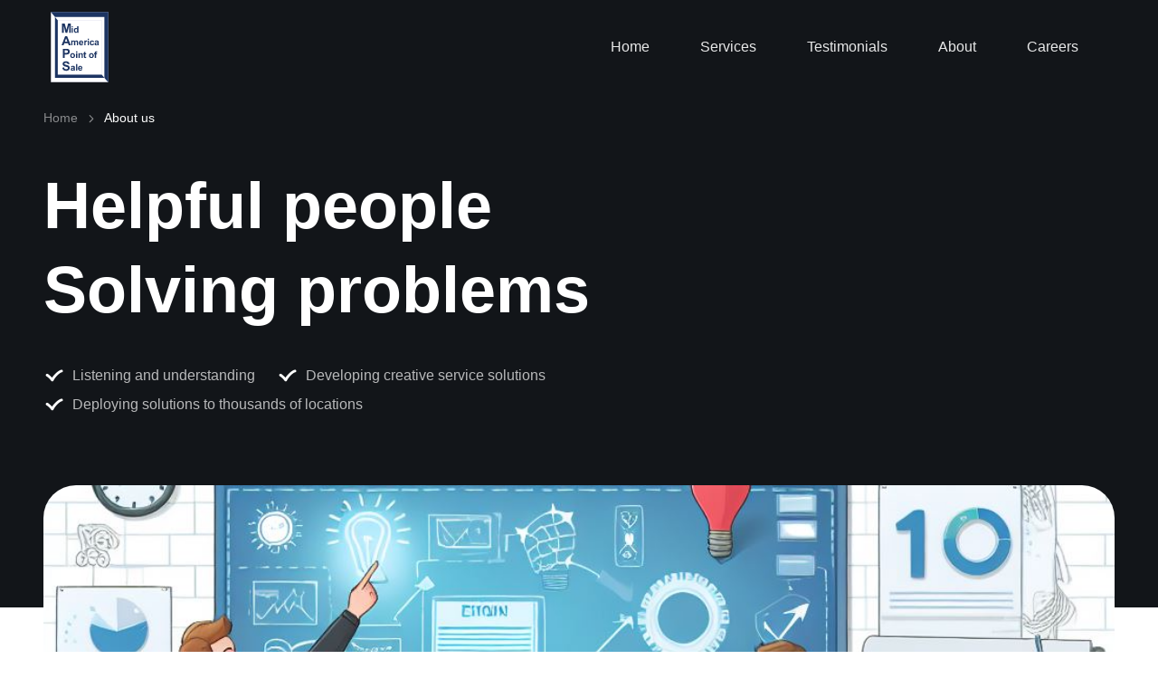

--- FILE ---
content_type: text/html; charset=utf-8
request_url: http://gomaps.com/about
body_size: 24703
content:

<!DOCTYPE html>
<html lang="en">
<head><meta charset="utf-8" />

  <!-- Viewport -->
  <meta name="viewport" content="width=device-width, initial-scale=1, minimum-scale=1, maximum-scale=1, viewport-fit=cover" />

  <!-- SEO meta tags -->
  <title>
	MAPS Technologies | About
</title><meta name="description" content="Mid-America Point of Sale" /><meta name="keywords" content="Retail Technology, Field Services, Warehousing, Logistics" /><meta name="author" />

  <!-- Webmanifest + Favicon / App icons -->
  <link rel="manifest" href="manifest.json" /><link rel="icon" type="image/png" href="assets/app-icons/icon-32x32.png" sizes="32x32" /><link rel="apple-touch-icon" href="assets/app-icons/icon-180x180.png" />

  <!-- Theme switcher (color modes) -->
  <script 
      src="assets/js/theme-switcher.js"
      integrity="sha384-UUTIgFV7Lj7OadY/bamgbw1ac5JoOORmq3sQG68zeGmQ3rcoMKq4JKNWiacnIjPk"
      crossorigin="anonymous">
  </script>

  <!-- Vendor styles -->
  <link rel="stylesheet" media="screen" href="assets/vendor/swiper/swiper-bundle.min.css" /><link rel="stylesheet" media="screen" href="assets/vendor/aos/dist/aos.css" />

  <!-- Font icons -->
  <link rel="stylesheet" href="assets/icons/around-icons.min.css" />

  <!-- Theme styles + Bootstrap -->
  <link rel="stylesheet" media="screen" href="assets/css/theme.min.css" />

  <!-- Add this before your custom styles -->
  <style>
      .modal {
          z-index: 1050;
      }
      .modal-backdrop {
          z-index: 1040;
      }
      .modal.fade .modal-dialog {
          transition: transform .3s ease-out;
      }
      .modal.show .modal-dialog {
          transform: none;
      }
  </style>

  <!-- Custom styles -->
  <link rel="stylesheet" media="screen" href="assets/css/style.css" /></head>
<body>
    <!-- Page loading spinner -->
  <div class="page-loading active">
    <div class="page-loading-inner">
      <div class="page-spinner"></div>
      <span>Loading...</span>
    </div>
  </div>
    <form method="post" action="./about" id="ctl01">
<div class="aspNetHidden">
<input type="hidden" name="__EVENTTARGET" id="__EVENTTARGET" value="" />
<input type="hidden" name="__EVENTARGUMENT" id="__EVENTARGUMENT" value="" />
<input type="hidden" name="__VIEWSTATE" id="__VIEWSTATE" value="UUCwycb6UmPdlaSTs50kiZiFx2hxTGj1F6U4aSRjy61jicGvf4v9OVJkzIYRXvkfilbW+r5S6Ak57wHh0Z7kdVkSNIzTQFHJWzwCufD5LpI=" />
</div>

<script type="text/javascript">
//<![CDATA[
var theForm = document.forms['ctl01'];
if (!theForm) {
    theForm = document.ctl01;
}
function __doPostBack(eventTarget, eventArgument) {
    if (!theForm.onsubmit || (theForm.onsubmit() != false)) {
        theForm.__EVENTTARGET.value = eventTarget;
        theForm.__EVENTARGUMENT.value = eventArgument;
        theForm.submit();
    }
}
//]]>
</script>



<script src="/bundles/MsAjaxJs?v=D6VN0fHlwFSIWjbVzi6mZyE9Ls-4LNrSSYVGRU46XF81" type="text/javascript"></script>
<script src="Scripts/jquery-3.7.1.min.js" type="text/javascript"></script>
<script src="/bundles/WebFormsJs?v=N8tymL9KraMLGAMFuPycfH3pXe6uUlRXdhtYv8A_jUU1" type="text/javascript"></script>
<div class="aspNetHidden">

	<input type="hidden" name="__VIEWSTATEGENERATOR" id="__VIEWSTATEGENERATOR" value="E809BCA5" />
</div>
        <script type="text/javascript">
//<![CDATA[
Sys.WebForms.PageRequestManager._initialize('ctl00$ctl16', 'ctl01', [], [], [], 90, 'ctl00');
//]]>
</script>


        
        <main class="page-wrapper">
  <header data-bs-theme="dark">
<nav class="navbar navbar-expand-lg bg-light">
  <div class="container">
    <a class="navbar-brand" href="./">
      <img alt="Maps Logo" class="img-fluid" height="80" src="assets/MAPSLogo.svg" width="80">
    </a>
    <button aria-controls="navbarSupportContent7" aria-expanded="false" aria-label="Toggle navigation"
      class="navbar-toggler" data-bs-target="#navbarSupportContent7" data-bs-toggle="collapse" type="button">
      <span class="navbar-toggler-icon"></span>
    </button>
    <div class="collapse navbar-collapse" id="navbarSupportContent7">
      <ul class="navbar-nav ms-auto mb-2 mb-lg-0">
        <li class="nav-item me-4">
          <a class="nav-link" href="./">Home</a>
        </li>
        <li class="nav-item me-4">
          <a class="nav-link" href="default#services">Services</a>
        </li>
        <li class="nav-item me-4">
          <a class="nav-link" href="default#testimonials">Testimonials</a>
        </li>
        <li class="nav-item me-4">
          <a class="nav-link" href="./about">About</a>
        </li>
        <li class="nav-item me-4">
          <a class="nav-link" href="https://www.paycomonline.net/v4/ats/web.php/jobs?clientkey=7DE63AC1438865DBBF47235A107EF520">Careers</a>
        </li>
      </ul>
    </div>
  </div>
</nav>
  </header>


  <!-- Hero -->
  <section class="bg-dark position-relative pb-5">
    <div class="d-none d-dark-mode-block position-absolute top-0 start-0 w-100 h-100" style="background-color: rgba(255,255,255, .03);"></div>
    <div class="container position-relative z-2 pb-5 mb-4 mb-sm-5" data-bs-theme="dark">
      <div class="row pb-5 mb-2 mb-sm-0 mb-lg-3">
        <div class="col-lg-10 col-xl-9">

          <!-- Breadcrumb -->
          <nav aria-label="breadcrumb">
            <ol class="pt-lg-3 pb-lg-4 pb-2 breadcrumb">
              <li class="breadcrumb-item">
                <a href="./">Home</a>
              </li>
              <li class="breadcrumb-item active" aria-current="page">About us</li>
            </ol>
          </nav>

          <h1 class="display-2 pb-2 pb-sm-3">Helpful people<br />Solving problems</h1>
          <ul class="list-unstyled d-flex flex-wrap mb-0">
            <li class="d-flex text-body py-1 me-4">
              <i class="ai-check-alt text-white lead me-2"></i>
              Listening and understanding
            </li>
            <li class="d-flex text-body py-1 me-4">
              <i class="ai-check-alt text-white lead me-2"></i>
              Developing creative service solutions
            </li>
            <li class="d-flex text-body py-1">
              <i class="ai-check-alt text-white lead me-2"></i>
              Deploying solutions to thousands of locations
            </li>
          </ul>
        </div>
      </div>
    </div>
  </section>


  <!-- About -->
  <section class="container position-relative z-3" style="margin-top: -135px;">
    <div class="rounded-5 overflow-hidden">
      <div class="jarallax ratio ratio-16x9" data-speed="0.6">
        <div class="jarallax-img" style="background-image: url(assets/img/about/agency/planners1.png);"></div>
      </div>
    </div>
    <div class="row pt-5 mt-n2 mt-sm-0 mt-md-2 mt-lg-4 mt-xl-5">
      <div class="col-md-6 col-lg-5">
        <div class="fs-sm text-uppercase mb-3">What we do</div>
        <h2 class="display-6">We help you stay focused on selling more product</h2>
      </div>
      <div class="col-md-6 col-xl-5 offset-lg-1 offset-xl-2 pt-1 pt-sm-2 pt-md-5">
        <p class="fs-xl">Our story began with one McDonald's restaurant in 1982. We have been in business for over 40 years due to our <b>obsessive</b> focus on helping you sell more product to your customers.</p>
        <p class="fs-xl">MAPS is a powerful retail technology supplier of products and services. We have an impressive reach into all markets across the USA with a systematic approach to everything we do.</p>
        <p class="fs-xl mb-0">We know your business isn't ordinary. We offer <b>hyper-support</b> in all phases of our approach. For example, your problems aren't fixed until we confirm they stayed fixed. Just one of many examples of why we are different, like you.</p>
      </div>
    </div>
  </section>

  <!-- Team -->

  <section class="container pt-5 mt-md-2 mt-lg-3 mt-xl-4 mt-xxl-5" id="team">

<h2 class="h1 text-center pt-2 pt-sm-3 pt-md-4 pt-xl-5 mt-lg-2 mt-xl-1">Key Contacts:</h2>
    <div class="row g-4 pt-2 pt-sm-3 pt-md-4 pt-xl-5 mt-lg-2">
      <!-- Team member -->
      <div class="col-sm-6 col-md-3">
        <div class="card card-hover border-0 rounded-1 overflow-hidden">
          <img src="assets/img/landing/corporate/team/p_JoshBarnett1.png" alt="Image">
          <div class="position-absolute top-0 start-0 w-100 h-100 opacity-0">
            <div class="bg-dark position-absolute top-0 start-0 w-100 h-100 opacity-50"></div>
            <div class="card-body d-flex flex-column justify-content-end h-100 position-relative z-2 text-center" data-bs-theme="dark">
              <h3 class="h5 mb-1">Josh Barnett</h3>
              <p class="text-body mb-3">Partner/Owner</p>
              <div class="d-flex justify-content-center">
                <a class="btn btn-icon btn-sm btn-light btn-linkedin rounded-circle mx-2" href="https://www.linkedin.com/in/joshbarnett1/" aria-label="LinkedIn" target="_blank">
                  <i class="ai-linkedin"></i>
                </a>
              </div>
            </div>
          </div>
        </div>
      </div>

      <!-- Team member -->
      <div class="col-sm-6 col-md-3">
        <div class="card card-hover border-0 rounded-1 overflow-hidden">
          <img src="assets/img/landing/corporate/team/p_JerryBoone.png" alt="Image">
          <div class="position-absolute top-0 start-0 w-100 h-100 opacity-0">
            <div class="bg-dark position-absolute top-0 start-0 w-100 h-100 opacity-50"></div>
            <div class="card-body d-flex flex-column justify-content-end h-100 position-relative z-2 text-center" data-bs-theme="dark">
              <h3 class="h5 mb-1">Jerry Boone</h3>
              <p class="text-body mb-3">Partner/Owner</p>
              <div class="d-flex justify-content-center">
                <a class="btn btn-icon btn-sm btn-light btn-linkedin rounded-circle mx-2" href="https://www.linkedin.com/in/jerry-boone-aa35154a/" aria-label="LinkedIn" target="_blank">
                  <i class="ai-linkedin"></i>
                </a>
              </div>
            </div>
          </div>
        </div>
      </div>

      <!-- Team member -->
      <div class="col-sm-6 col-md-3">
        <div class="card card-hover border-0 rounded-1 overflow-hidden">
          <img src="assets/img/landing/corporate/team/p_LarrySmith.png" alt="Image">
          <div class="position-absolute top-0 start-0 w-100 h-100 opacity-0">
            <div class="bg-dark position-absolute top-0 start-0 w-100 h-100 opacity-50"></div>
            <div class="card-body d-flex flex-column justify-content-end h-100 position-relative z-2 text-center" data-bs-theme="dark">
              <h3 class="h5 mb-1">Larry Smith</h3>
              <p class="text-body mb-3">Consultant, and founder of MAPS</p>
              <div class="d-flex justify-content-center">

              </div>
            </div>
          </div>
        </div>
      </div>

      <!-- Team member -->
      <div class="col-sm-6 col-md-3">
        <div class="card card-hover border-0 rounded-1 overflow-hidden">
          <img src="assets/img/landing/corporate/team/p_ZachHalferty.png" alt="Image">
          <div class="position-absolute top-0 start-0 w-100 h-100 opacity-0">
            <div class="bg-dark position-absolute top-0 start-0 w-100 h-100 opacity-50"></div>
            <div class="card-body d-flex flex-column justify-content-end h-100 position-relative z-2 text-center" data-bs-theme="dark">
              <h3 class="h5 mb-1">Zach Halferty</h3>
              <p class="text-body mb-3">Senior Account Manager, Nationwide</p>
              <div class="d-flex justify-content-center">
                <a class="btn btn-icon btn-sm btn-light btn-linkedin rounded-circle mx-2" href="https://www.linkedin.com/in/zachary-halferty-0ba2b863/" aria-label="LinkedIn" target="_blank">
                  <i class="ai-linkedin"></i>
                </a>
              </div>
            </div>
          </div>
        </div>
      </div>

      <!-- Team member -->
      <div class="col-sm-6 col-md-3">
        <div class="card card-hover border-0 rounded-1 overflow-hidden">
          <img src="assets/img/landing/corporate/team/p_LoganSanders.png" alt="Image">
          <div class="position-absolute top-0 start-0 w-100 h-100 opacity-0">
            <div class="bg-dark position-absolute top-0 start-0 w-100 h-100 opacity-50"></div>
            <div class="card-body d-flex flex-column justify-content-end h-100 position-relative z-2 text-center" data-bs-theme="dark">
              <h3 class="h5 mb-1">Logan Sanders</h3>
              <p class="text-body mb-3">Account Manager, Southwest</p>
              <div class="d-flex justify-content-center">

              </div>
            </div>
          </div>
        </div>
      </div>

      <!-- Team member -->
      <div class="col-sm-6 col-md-3">
        <div class="card card-hover border-0 rounded-1 overflow-hidden">
          <img src="assets/img/landing/corporate/team/p_CodyTatro.png" alt="Image">
          <div class="position-absolute top-0 start-0 w-100 h-100 opacity-0">
            <div class="bg-dark position-absolute top-0 start-0 w-100 h-100 opacity-50"></div>
            <div class="card-body d-flex flex-column justify-content-end h-100 position-relative z-2 text-center" data-bs-theme="dark">
              <h3 class="h5 mb-1">Cody Tatro</h3>
              <p class="text-body mb-3">Account Manager, North central</p>
              <div class="d-flex justify-content-center">

              </div>
            </div>
          </div>
        </div>
      </div>

      <!-- Team member -->
      <div class="col-sm-6 col-md-3">
        <div class="card card-hover border-0 rounded-1 overflow-hidden">
          <img src="assets/img/landing/corporate/team/p_CurtOliver.png" alt="Image">
          <div class="position-absolute top-0 start-0 w-100 h-100 opacity-0">
            <div class="bg-dark position-absolute top-0 start-0 w-100 h-100 opacity-50"></div>
            <div class="card-body d-flex flex-column justify-content-end h-100 position-relative z-2 text-center" data-bs-theme="dark">
              <h3 class="h5 mb-1">Curt Oliver</h3>
              <p class="text-body mb-3">Account Manager, Eastern US</p>
              <div class="d-flex justify-content-center">
                <a class="btn btn-icon btn-sm btn-light btn-linkedin rounded-circle mx-2" href="https://www.linkedin.com/in/curt-oliver-2ab45a87/" aria-label="LinkedIn" target="_blank">
                  <i class="ai-linkedin"></i>
                </a>
              </div>
            </div>
          </div>
        </div>
      </div>

      <!-- Team member -->
      <div class="col-sm-6 col-md-3">
        <div class="card card-hover border-0 rounded-1 overflow-hidden">
          <img src="assets/img/landing/corporate/team/p_DanWigant.jpg" alt="Image">
          <div class="position-absolute top-0 start-0 w-100 h-100 opacity-0">
            <div class="bg-dark position-absolute top-0 start-0 w-100 h-100 opacity-50"></div>
            <div class="card-body d-flex flex-column justify-content-end h-100 position-relative z-2 text-center" data-bs-theme="dark">
              <h3 class="h5 mb-1">Dan Wigant</h3>
              <p class="text-body mb-3">Account Manager, Nationwide</p>
              <div class="d-flex justify-content-center">
                <a class="btn btn-icon btn-sm btn-light btn-linkedin rounded-circle mx-2" href="https://www.linkedin.com/in/daniel-wigant-3a6505b/" aria-label="LinkedIn" target="_blank">
                  <i class="ai-linkedin"></i>
                </a>
              </div>
            </div>
          </div>
        </div>
      </div>
    </div>
  </section>
  <br /><br />
</main>

<footer class="footer bg-dark pb-3 pt-sm-3 py-md-4 py-lg-5" data-bs-theme="dark">
  <div class="container pb-4 pt-5">
    <div class="d-md-flex align-items-center justify-content-between pb-1 pb-md-0 mb-4 mb-md-5">
      <nav class="nav justify-content-center justify-content-md-start pb-sm-2 pb-md-0 mb-4 mb-md-0 ms-md-n3">
        <a class="nav-link py-1 px-0 mx-3" href="./">Home</a>
        <a class="nav-link py-1 px-0 mx-3" href="default#services">Services</a>
        <a class="nav-link py-1 px-0 mx-3" href="default#testimonials">Testimonials</a>
        <a class="nav-link py-1 px-0 mx-3" href="#team">Team</a>
        <a class="nav-link py-1 px-0 mx-3" href="https://www.paycomonline.net/v4/ats/web.php/jobs?clientkey=7DE63AC1438865DBBF47235A107EF520">Careers</a>
      </nav>
      <div class="d-flex justify-content-center justify-content-md-start me-md-n2">
          <a class="btn btn-icon btn-sm btn-secondary btn-facebook rounded-circle mx-2"
            href="https://www.facebook.com/SDIMAPS" target="_blank" aria-label="Facebook">
            <i class="ai-facebook"></i>
          </a>
          <a class="btn btn-icon btn-sm btn-secondary btn-linkedin rounded-circle mx-2"
            href="https://www.linkedin.com/company/sdi-maps/" target="_blank" aria-label="LinkedIn">
            <i class="ai-linkedin"></i>
          </a>
        </div>
    </div>
    <div class="nav d-block d-md-flex align-items-center justify-content-between text-center text-md-start">
  <!-- Privacy Policy Modal button -->
  <button class="btn btn-primary" type="button" data-bs-toggle="modal" data-bs-target="#modalScroll">Privacy
    policy</button>
  <!-- Privacy Policy Modal Scrolling content -->
  <div class="modal fade" id="modalScroll" tabindex="-1" role="dialog">
    <div class="modal-dialog modal-dialog-scrollable" role="document">
      <div class="modal-content">
        <div class="modal-header">
          <h4 class="modal-title">Privacy and Legal Policy</h4>
          <button class="btn-close" type="button" data-bs-dismiss="modal" aria-label="Close"></button>
        </div>
        <div class="modal-body fs-sm">
          <p>Propriety Rights Acknowledgement</p>
          <p>The information contained in this work is the exclusive property of Sales Data Incorporated, dba
            Mid-America Point of Sale (MAPS), and any respective copyright owners. MAPS grants the recipient of
            the MAPS information contained herein the www.gomaps.com home page the right to freely reproduce,
            redistribute, rebroadcast, and/or retransmit this information for personal, noncommercial purposes,
            including teaching, classroom use, scholarship, and/or research. All copies, whether in whole or in
            part, shall include the appropriate MAPS logo. No part of this work may be reproduced or transmitted
            for commercial purposes, in any form or by any means, electronic or mechanical, including photocopying
            and recording, or by any information storage or retrieval system, except as expressly permitted in
            writing by MAPS.</p>
          <p>
            Requests by mail should be addressed to:<br />
            MAPS<br />
            Attention: Jerry Boone or Josh Barnett<br />
            15 North Adams<br />
            Hutchinson, KS 67501<br />
          </p>
          <p>The information contained in this home page is subject to change without notice. Disclaimer -- This
            home page has been produced for informational purposes as a service to MAPS end users and interested
            parties. Any listing and/or posting of third-party promotional information and/or materials,
            including, but not limited to, any subpage(s), copy, software, scripts, and/or data should not be
            construed as an endorsement by MAPS. Any further information and/or support for all third-party
            information and/or materials listed and/or posted herein are provided by the respective third party.
            Warranty and Limitation of Liability - THE INFORMATION AND/OR MATERIALS CONTAINED HEREIN ARE PROVIDED
            "AS IS,' WITHOUT WARRANTY OF ANY KIND, EITHER EXPRESS OR IMPLIED, INCLUDING, BUT NOT LIMITED TO, THE
            IMPLIED WARRANTIES OF MERCHANTABILITY AND FITNESS FOR A PARTICULAR PURPOSE. MAPS shall not be liable
            for direct, indirect, special, incidental, or consequential damages related to your decision to use
            any of the information and/or material listed and/or posted on this home pate, even if MAPS is advised
            of the possibility of such damage. Trademark Information - McDonald's is a registered trademark of the
            McDonald's Corporation. All other trademarks are the property of the respective trademark owners.</p>
        </div>
        <div class="modal-footer">
          <button class="btn btn-secondary w-100 w-sm-auto mb-3 mb-sm-0" type="button"
            data-bs-dismiss="modal">Close</button>
        </div>
      </div>
    </div>
  </div>
  <p class="reserved-link fs-sm order-md-1 mt-4 mb-4" data-bs-toggle="modal" data-bs-target="#supportModal">
      <span class="text-body-secondary">&copy; All rights reserved. SDI - Mid-America Point of Sale</span>
    </p>
    <div class="modal fade" id="supportModal" tabindex="-1" style="display: none;" aria-hidden="true">
      <div class="modal-dialog modal-dialog-centered" role="document">
        <div class="modal-content">
          <div class="modal-header">
            <h4 class="modal-title">Internal support</h4>
            <button type="button" class="btn-close" data-bs-dismiss="modal" aria-label="Close"></button>
          </div>
          <div class="modal-body fs-sm" style="text-align: left;">
              <h2 class="fs-5" aria-label="Windows password reset">
                  Windows password reset
              </h2>
              <p>
                  <a class="internal-link" href="https://passwordreset.microsoftonline.com/?whr=gomaps.com" target="_blank" aria-label="Reset your password">
                      Reset your password
                  </a>
              </p>
              <h2 class="fs-5" aria-label="TeamViewer support">
                  TeamViewer
              </h2>
              <p>
                  <a class="internal-link" href="https://get.teamviewer.com/6mspya4" target="_blank" aria-label="TeamViewer support">
                      Get TeamViewer
                  </a>
              </p>
          </div>
        </div>
      </div>
    </div>
</div>
  </div>
</footer>


  <!-- Back to top button -->
  <a class="btn-scroll-top" href="#top" data-scroll aria-label="Scroll back to top">
    <svg viewBox="0 0 40 40" fill="currentColor" xmlns="http://www.w3.org/2000/svg">
      <circle cx="20" cy="20" r="19" fill="none" stroke="currentColor" stroke-width="1.5" stroke-miterlimit="10">
      </circle>
    </svg>
    <i class="ai-arrow-up"></i>
  </a>

  <!-- jQuery first, then Bootstrap Bundle with Popper -->
  <script src="https://code.jquery.com/jquery-3.6.0.min.js"
          integrity="sha384-vtXRMe3mGCbOeY7l30aIg8H9p3GdeSe4IFlP6G8JMa7o7lXvnz3GFKzPxzJdPfGK"
          crossorigin="anonymous">
  </script>
  <script src="https://cdn.jsdelivr.net/npm/bootstrap@5.3.2/dist/js/bootstrap.bundle.min.js" 
          integrity="sha384-C6RzsynM9kWDrMNeT87bh95OGNyZPhcTNXj1NW7RuBCsyN/o0jlpcV8Qyq46cDfL"
          crossorigin="anonymous">
  </script>

  <!-- Keep your existing vendor scripts after Bootstrap -->
  <script 
      src="assets/vendor/jarallax/dist/jarallax.min.js"
      integrity="sha384-upAyhN39xC2a7Kl89dqNtVTDPpvItK/qJk8u/nyRB8vvdOXwU2+ipNrOwjk43hoc"
      crossorigin="anonymous">
  </script>
  <script 
      src="assets/vendor/swiper/swiper-bundle.min.js"
      integrity="sha384-uowMdngFh/5IROdzzACu3awXrzXuBhEU/ksvFZRYTuUEtI+sKSIMXu4bnqrUk/yc"
      crossorigin="anonymous">
  </script>
  <script 
      src="assets/vendor/aos/dist/aos.js"
      integrity="sha384-n1AULnKdMJlK1oQCLNDL9qZsDgXtH6jRYFCpBtWFc+a9Yve0KSoMn575rk755NJZ"
      crossorigin="anonymous">
  </script>

  <!-- Bootstrap + Theme scripts -->
  <script 
      src="assets/js/theme.min.js"
      integrity="sha384-JXR53apur5bV1CZZYcc6IoPodFVKB7IdHObpMowUF3dqP3lk+pAbgCex41ZRlJLt"
      crossorigin="anonymous"></script>
  <!-- Custom Scripts  -->
  <script 
      src="assets/js/obfuscated-script.js"
      integrity="sha384-jcD6nlnTfistp0r6bu/AiN5hAELIZDxTgvuw71LZ7s4iCv6+djM7iquCqqzbS2tm"
      crossorigin="anonymous">
  </script>
    </form>
</body>
</html>


--- FILE ---
content_type: text/css
request_url: http://gomaps.com/assets/css/style.css
body_size: 7820
content:
:root {
    --ar-primary: #1C3462;
    --ar-primary-rgb: 28, 52, 98;
    --ar-link-color: #1C3462;
    --ar-link-hover-color: #031b49;
    --white-gradient: linear-gradient(to right, rgba(255, 255, 255, 1) 0%, rgba(255, 255, 255, 0) 100%);
    --animation-speed: 40s;
}

@keyframes scroll {
    0% {
        transform: translateX(0);
    }

    100% {
        transform: translateX(calc(-250px * 10));
    }
}

.slider {
    background: white;
    height: 100px;
    margin: auto;
    overflow: hidden;
    position: relative;
}

    .slider::before,
    .slider::after {
        background: var(--white-gradient);
        content: "";
        height: 100px;
        position: absolute;
        width: 200px;
        z-index: 2;
    }

    .slider::after {
        right: 0;
        top: 0;
        transform: rotateZ(180deg);
    }

    .slider::before {
        left: 0;
        top: 0;
    }

    .slider .slide-track {
        animation: scroll var(--animation-speed) linear infinite;
        display: flex;
        width: calc(250px* 10);
        column-gap: calc(250px / 10);
    }

    .slider .slide {
        height: 100px;
        align-content: center;
    }

.btn-primary {
    --ar-btn-bg: #1C3462;
    --ar-btn-border-color: #1C3462;
    --ar-btn-hover-bg: #031b49;
    --ar-btn-hover-border-color: #031b49;
    --ar-btn-active-bg: #031b49;
    --ar-btn-active-border-color: #031b49;
    --ar-btn-disabled-bg: #1C3462;
    --ar-btn-disabled-border-color: #1C3462;
}

.btn-outline-primary {
    --ar-btn-color: #1C3462;
    --ar-btn-border-color: #1C3462;
    --ar-btn-hover-bg: #1C3462;
    --ar-btn-hover-border-color: #1C3462;
    --ar-btn-active-bg: #1C3462;
    --ar-btn-active-border-color: #1C3462;
    --ar-btn-disabled-color: #1C3462;
    --ar-btn-disabled-border-color: #1C3462;
}

.accordion-button:not(.collapsed)::after {
    --ar-accordion-btn-active-icon: url("data:image/svg+xml,%3csvg%20xmlns='http://www.w3.org/2000/svg'%20viewBox='0%200%2024%2024'%20fill='%231C3462'%3e%3cpath%20d='M.5%206.3c.6-.6%201.6-.6%202.3%200l9.3%209.3%209.3-9.3c.6-.6%201.6-.6%202.3%200%20.6.6.6%201.6%200%202.3L13.3%2018.8c-.6.6-1.6.6-2.3%200L.8%208.5c-.9-.8-.9-1.6-.3-2.2z'/%3e%3c/svg%3e");
}

.page-loading {
    position: fixed;
    top: 0;
    right: 0;
    bottom: 0;
    left: 0;
    width: 100%;
    height: 100%;
    -webkit-transition: all .4s .2s ease-in-out;
    transition: all .4s .2s ease-in-out;
    background-color: #fff;
    opacity: 0;
    visibility: hidden;
    z-index: 9999;
}

[data-bs-theme="dark"] .page-loading {
    background-color: #121519;
}

.page-loading.active {
    opacity: 1;
    visibility: visible;
}

.page-loading-inner {
    position: absolute;
    top: 50%;
    left: 0;
    width: 100%;
    text-align: center;
    -webkit-transform: translateY(-50%);
    transform: translateY(-50%);
    -webkit-transition: opacity .2s ease-in-out;
    transition: opacity .2s ease-in-out;
    opacity: 0;
}

.page-loading.active > .page-loading-inner {
    opacity: 1;
}

.page-loading-inner > span {
    display: block;
    font-family: "Inter", sans-serif;
    font-size: 1rem;
    font-weight: normal;
    color: #6f788b;
}

[data-bs-theme="dark"] .page-loading-inner > span {
    color: #fff;
    opacity: .6;
}

.page-spinner {
    display: inline-block;
    width: 2.75rem;
    height: 2.75rem;
    margin-bottom: .75rem;
    vertical-align: text-bottom;
    background-color: #d7dde2;
    border-radius: 50%;
    opacity: 0;
    -webkit-animation: spinner .75s linear infinite;
    animation: spinner .75s linear infinite;
}

[data-bs-theme="dark"] .page-spinner {
    background-color: rgba(255, 255, 255, .25);
}

@-webkit-keyframes spinner {
    0% {
        -webkit-transform: scale(0);
        transform: scale(0);
    }

    50% {
        opacity: 1;
        -webkit-transform: none;
        transform: none;
    }
}

@keyframes spinner {
    0% {
        -webkit-transform: scale(0);
        transform: scale(0);
    }

    50% {
        opacity: 1;
        -webkit-transform: none;
        transform: none;
    }
}

.nav-link:hover {
    color: #d7d7d7 !important;
}

.navbar-collapse {
    border: none !important;
}

.breadcrumb {
    color: #ffffff !important;
}

.breadcrumb-item.active {
    color: #ffffff !important;
}

.navbar-brand {
    --ar-navbar-brand-padding-y: 0 !important;
    padding: 0 !important;
    padding-top: 0 !important;
    padding-bottom: 0 !important;
}

@media (min-width: 992px) {
    .navbar-expand-lg .navbar-brand {
        padding: 0 !important;
    }
}

.reserved-link {
    cursor: pointer;
}

.internal-link {
    font-size: 1rem;
    -webkit-text-decoration: none;
    text-decoration: none;
    color: #d7d7d7;
}

    .internal-link:hover {
        color: #ffffff;
    }

    #prev-testimonial, #next-testimonial {
        z-index: 10;
    }

.manager {
    position: relative;
    border-radius: 10px;
    box-shadow: 0 10px 10px rgba(0, 0, 0, 0.2);
    display: flex;
    flex-direction: column;
    max-width: 100%;
    margin: 20px;
    padding: 0;
    overflow: hidden;
    width: 700px;
}

.manager-info {
    position: relative;
    color: #fff;
    max-width: 100%;
    flex-shrink: 0;
    z-index: -1;
}

.manager-info h6 {
    opacity: 0.6;
    color: #fff !important;
    font-size: 12px;
    font-weight: 400;
    margin: 0;
    text-transform: uppercase;
}

.manager-info h2 {
    color: #fff !important;
    font-size: 24px;
    font-weight: 700;
    margin: 10px 0 0;
}

.manager-background {
    position: absolute;
    top: 0;
    left: 0;
    width: 100%;
    height: 100%;
    object-fit: cover;
    z-index: 0;
    filter: blur(5px);
}

.manager-overlay {
    position: relative;
    display: flex;
    flex-direction: column;
    justify-content: center;
    background-color: rgba(25, 52, 98, 0.8); /* Background color with opacity */
    padding: 30px;
    z-index: 1;
    height: 100%;
}

.manager-info h6,
.manager-info h2 {
    position: relative;
    z-index: 2;
}

.manager-info p {
    color: #fff;
    font-size: 14px;
    line-height: 1.5;
    margin: 20px 0 0;
    opacity: 0.6;
}

.manager-info a {
    color: #fff;
    display: inline-block;
    font-size: 12px;
    opacity: 0.6;
    margin-top: 30px;
    text-decoration: none;
    z-index: 2;
}

.manager-body {
    background-color: #f8f9fa;
    padding: 20px;
    border-top: 1px solid #e9ecef;
    border-bottom-left-radius: 10px;
    border-bottom-right-radius: 10px;
    flex-grow: 1;
    display: flex;
    flex-direction: column;
    justify-content: space-between;
}

.manager-service-area,
.manager-contact {
    margin-bottom: 20px;
}

.manager-service-area h5,
.manager-contact h5 {
    font-size: 18px;
    font-weight: 700;
    color: #1C3462;
    margin-bottom: 10px;
}

.manager-service-area ul,
.manager-contact ul {
    list-style: none;
    padding: 0;
    margin: 0;
}

.manager-service-area ul li,
.manager-contact ul li {
    font-size: 14px;
    line-height: 1.5;
    color: #6c757d;
    margin-bottom: 5px;
}

.manager-contact ul li a {
    color: #1C3462;
    text-decoration: none;
    transition: color 0.3s ease;
}

.manager-contact ul li a:hover {
    color: #031b49;
}

@media (max-width: 768px) {
    .manager {
        width: 100%;
        flex-direction: column;
    }

    .manager-info {
        max-width: 100%;
    }

    .manager-overlay {
        padding: 20px;
    }

    .manager-body {
        padding: 20px;
    }
}

--- FILE ---
content_type: application/javascript
request_url: http://gomaps.com/assets/js/theme-switcher.js
body_size: 2055
content:
/**
 * Switch between light and dark themes (color modes)
 * Copyright 2023 Createx Studio
 */

(() => {
  'use strict'

  const getStoredTheme = () => localStorage.getItem('theme')
  const setStoredTheme = theme => localStorage.setItem('theme', theme)

  const getPreferredTheme = () => {
    const storedTheme = getStoredTheme()
    if (storedTheme) {
      return storedTheme
    }

    // Set default theme to 'light'.
    // Possible options: 'dark' or system color mode (window.matchMedia('(prefers-color-scheme: dark)').matches ? 'dark' : 'light')
    return 'light'
  }

  const setTheme = theme => {
    if (theme === 'auto' && window.matchMedia('(prefers-color-scheme: dark)').matches) {
      document.documentElement.setAttribute('data-bs-theme', 'dark')
    } else {
      document.documentElement.setAttribute('data-bs-theme', theme)
    }
  }

  setTheme(getPreferredTheme())

  const showActiveTheme = (theme) => {
    const themeSwitcher = document.querySelector('[data-bs-toggle="mode"]')
    
    if (!themeSwitcher) {
      return
    }
    
    const themeSwitcherCheck = themeSwitcher.querySelector('input[type="checkbox"]')

    if (theme === 'dark') {
      themeSwitcherCheck.checked = 'checked'
    } else {
      themeSwitcherCheck.checked = false
    }
  }

  window.matchMedia('(prefers-color-scheme: dark)').addEventListener('change', () => {
    const storedTheme = getStoredTheme()
    if (storedTheme !== 'light' && storedTheme !== 'dark') {
      setTheme(getPreferredTheme())
    }
  })

  window.addEventListener('DOMContentLoaded', () => {
    showActiveTheme(getPreferredTheme())

    document.querySelectorAll('[data-bs-toggle="mode"]')
      .forEach(toggle => {
        toggle.addEventListener('click', () => {
          const theme = toggle.querySelector('input[type="checkbox"]').checked === true ? 'dark' : 'light'
          setStoredTheme(theme)
          setTheme(theme)
          showActiveTheme(theme, true)
        })
      })
  })
})()


--- FILE ---
content_type: image/svg+xml
request_url: http://gomaps.com/assets/MAPSLogo.svg
body_size: 12166
content:
<?xml version="1.0" encoding="utf-8"?>
<!-- Generator: Adobe Illustrator 28.0.0, SVG Export Plug-In . SVG Version: 6.00 Build 0)  -->
<svg version="1.1" id="Layer_1" xmlns="http://www.w3.org/2000/svg" xmlns:xlink="http://www.w3.org/1999/xlink" x="0px" y="0px"
	 viewBox="0 0 2267.72 2267.72" style="enable-background:new 0 0 2267.72 2267.72;" xml:space="preserve">
<style type="text/css">
	.st0{fill:#FFFFFF;}
	.st1{fill:none;stroke:#2E3192;stroke-width:2;stroke-miterlimit:10;}
	.st2{fill:#1C3462;}
	.st3{fill:none;stroke:#BE1E2D;stroke-width:3;stroke-miterlimit:10;}
</style>
<g>
	<rect x="233.28" y="37.05" class="st0" width="1801.42" height="2195.91"/>
	<rect x="233.28" y="37.05" class="st1" width="1801.42" height="2199.27"/>
	<rect x="449.55" y="301.09" class="st1" width="1380.61" height="1699.26"/>
	<g>
		<g>
			<path class="st2" d="M582.16,685.74V398.74h86.73l52.08,195.77l51.49-195.77h86.92v287.01h-53.84V459.82l-56.97,225.93h-55.8
				L636,459.82v225.93H582.16z"/>
			<path class="st2" d="M884.09,518.52v-36.05h38.96v36.05H884.09z M884.09,685.74V538.49h38.96v147.25H884.09z"/>
			<path class="st2" d="M1098.04,685.74h-36.19v-21.63c-6.01,8.41-13.1,14.67-21.29,18.79c-8.18,4.11-16.43,6.17-24.75,6.17
				c-16.92,0-31.4-6.82-43.47-20.45c-12.06-13.63-18.09-32.65-18.09-57.05c0-24.96,5.87-43.93,17.61-56.92
				c11.74-12.98,26.57-19.48,44.51-19.48c16.45,0,30.69,6.84,42.71,20.52v-73.21h38.96V685.74z M994.05,608.93
				c0,15.72,2.17,27.09,6.52,34.11c6.28,10.17,15.06,15.25,26.34,15.25c8.96,0,16.59-3.82,22.88-11.44
				c6.28-7.63,9.43-19.02,9.43-34.18c0-16.92-3.05-29.1-9.15-36.53c-6.1-7.44-13.91-11.16-23.43-11.16
				c-9.24,0-16.98,3.68-23.23,11.02C997.17,583.35,994.05,594.32,994.05,608.93z"/>
		</g>
	</g>
	<g>
		<g>
			<path class="st2" d="M857.12,1077.59h-63.04l-25.06-65.19H654.3l-23.69,65.19h-61.47l111.79-287.01h61.28L857.12,1077.59z
				 M750.42,964.04l-39.55-106.5l-38.76,106.5H750.42z"/>
			<path class="st2" d="M868.14,930.34h35.91v20.11c12.85-15.62,28.15-23.43,45.9-23.43c9.43,0,17.61,1.94,24.54,5.82
				c6.93,3.88,12.62,9.75,17.05,17.61c6.47-7.86,13.45-13.73,20.94-17.61c7.49-3.88,15.48-5.82,23.99-5.82
				c10.82,0,19.97,2.2,27.45,6.59c7.49,4.39,13.08,10.84,16.78,19.34c2.68,6.29,4.02,16.45,4.02,30.5v94.15h-38.96v-84.16
				c0-14.6-1.34-24.03-4.02-28.29c-3.61-5.55-9.15-8.32-16.64-8.32c-5.46,0-10.59,1.66-15.39,4.99c-4.81,3.33-8.27,8.2-10.4,14.63
				c-2.13,6.43-3.19,16.57-3.19,30.44v70.71h-38.96v-80.7c0-14.33-0.69-23.57-2.08-27.73c-1.39-4.16-3.53-7.25-6.45-9.29
				c-2.91-2.03-6.86-3.05-11.85-3.05c-6.01,0-11.42,1.62-16.22,4.85c-4.81,3.24-8.25,7.9-10.33,14c-2.08,6.1-3.12,16.22-3.12,30.37
				v71.55h-38.96V930.34z"/>
			<path class="st2" d="M1208.82,1030.73l38.82,6.52c-4.99,14.24-12.88,25.07-23.64,32.52c-10.78,7.44-24.25,11.16-40.43,11.16
				c-25.6,0-44.55-8.36-56.84-25.1c-9.71-13.4-14.56-30.32-14.56-50.75c0-24.4,6.38-43.52,19.13-57.33
				c12.76-13.82,28.89-20.73,48.39-20.73c21.92,0,39.2,7.23,51.86,21.7c12.67,14.47,18.71,36.63,18.15,66.49h-97.61
				c0.28,11.56,3.43,20.54,9.43,26.97c6.01,6.43,13.51,9.64,22.47,9.64c6.1,0,11.23-1.66,15.39-4.99
				C1203.54,1043.48,1206.69,1038.12,1208.82,1030.73z M1211.04,991.35c-0.28-11.28-3.19-19.85-8.74-25.72
				c-5.55-5.87-12.29-8.8-20.25-8.8c-8.5,0-15.53,3.1-21.08,9.29c-5.55,6.19-8.26,14.61-8.17,25.24H1211.04z"/>
			<path class="st2" d="M1318.77,1077.59h-38.96V930.34H1316v20.94c6.19-9.89,11.76-16.41,16.71-19.55
				c4.95-3.14,10.56-4.71,16.85-4.71c8.87,0,17.43,2.45,25.65,7.35l-12.07,33.97c-6.57-4.25-12.67-6.38-18.3-6.38
				c-5.46,0-10.07,1.5-13.87,4.5c-3.79,3.01-6.78,8.44-8.94,16.29c-2.17,7.86-3.26,24.31-3.26,49.36V1077.59z"/>
			<path class="st2" d="M1386.31,910.37v-36.05h38.96v36.05H1386.31z M1386.31,1077.59V930.34h38.96v147.25H1386.31z"/>
			<path class="st2" d="M1587.91,973.88l-38.4,6.93c-1.3-7.67-4.23-13.45-8.81-17.33c-4.57-3.88-10.52-5.82-17.82-5.82
				c-9.71,0-17.45,3.35-23.23,10.05c-5.78,6.7-8.66,17.91-8.66,33.62c0,17.47,2.93,29.81,8.81,37.02
				c5.87,7.21,13.75,10.82,23.64,10.82c7.4,0,13.45-2.1,18.17-6.31c4.71-4.21,8.03-11.44,9.98-21.7l38.27,6.52
				c-3.98,17.56-11.6,30.83-22.88,39.79c-11.28,8.97-26.39,13.45-45.34,13.45c-21.54,0-38.71-6.79-51.51-20.38
				c-12.81-13.59-19.21-32.4-19.21-56.43c0-24.31,6.43-43.24,19.28-56.78c12.85-13.54,30.23-20.31,52.13-20.31
				c17.94,0,32.19,3.86,42.77,11.58C1575.69,946.31,1583.29,958.07,1587.91,973.88z"/>
			<path class="st2" d="M1640.88,975.27l-35.35-6.38c3.97-14.23,10.82-24.77,20.52-31.61c9.71-6.84,24.13-10.26,43.26-10.26
				c17.38,0,30.32,2.06,38.82,6.17c8.51,4.11,14.49,9.34,17.96,15.67c3.46,6.33,5.19,17.95,5.19,34.87l-0.41,45.48
				c0,12.94,0.62,22.48,1.87,28.63c1.24,6.15,3.58,12.73,7,19.76h-38.55c-1.02-2.59-2.26-6.42-3.75-11.51
				c-0.64-2.31-1.11-3.83-1.38-4.58c-6.66,6.47-13.78,11.32-21.36,14.56c-7.58,3.23-15.67,4.85-24.26,4.85
				c-15.16,0-27.11-4.11-35.84-12.34c-8.74-8.23-13.11-18.62-13.11-31.2c0-8.32,1.99-15.74,5.97-22.25
				c3.97-6.52,9.54-11.51,16.71-14.97c7.17-3.47,17.49-6.49,30.99-9.08c18.21-3.42,30.83-6.61,37.85-9.57v-3.88
				c0-7.49-1.84-12.83-5.55-16.01c-3.7-3.19-10.67-4.79-20.93-4.79c-6.93,0-12.34,1.36-16.23,4.09
				C1646.42,963.64,1643.28,968.43,1640.88,975.27z M1693.01,1006.88c-4.99,1.66-12.89,3.65-23.71,5.96
				c-10.82,2.31-17.89,4.57-21.22,6.79c-5.08,3.6-7.62,8.18-7.62,13.73c0,5.46,2.03,10.17,6.1,14.14c4.07,3.98,9.24,5.96,15.53,5.96
				c7.02,0,13.72-2.31,20.11-6.93c4.71-3.51,7.81-7.81,9.29-12.9c1.02-3.33,1.52-9.66,1.52-19V1006.88z"/>
		</g>
	</g>
	<g>
		<g>
			<path class="st2" d="M605.99,1474.49v-287h92.99c35.24,0,58.21,1.43,68.91,4.3c16.45,4.31,30.22,13.68,41.31,28.1
				c11.09,14.42,16.64,33.05,16.64,55.89c0,17.62-3.2,32.44-9.59,44.44c-6.4,12.01-14.52,21.44-24.37,28.29
				c-9.86,6.86-19.87,11.39-30.05,13.61c-13.84,2.74-33.87,4.11-60.1,4.11h-37.79v108.26H605.99z M663.94,1236.05v81.44h31.71
				c22.84,0,38.11-1.5,45.81-4.5c7.7-3,13.73-7.7,18.11-14.09c4.37-6.39,6.56-13.84,6.56-22.32c0-10.44-3.07-19.06-9.2-25.84
				c-6.14-6.78-13.9-11.03-23.3-12.73c-6.92-1.3-20.82-1.96-41.7-1.96H663.94z"/>
			<path class="st2" d="M839.58,1398.79c0-12.94,3.19-25.46,9.57-37.57c6.38-12.11,15.41-21.35,27.1-27.73
				c11.7-6.38,24.75-9.57,39.17-9.57c22.28,0,40.53,7.23,54.77,21.7c14.23,14.47,21.35,32.75,21.35,54.84
				c0,22.28-7.19,40.74-21.56,55.39c-14.37,14.65-32.47,21.98-54.28,21.98c-13.5,0-26.37-3.05-38.62-9.15
				c-12.25-6.1-21.56-15.04-27.94-26.83C842.77,1430.06,839.58,1415.7,839.58,1398.79z M879.51,1400.87
				c0,14.61,3.47,25.79,10.4,33.55c6.93,7.76,15.48,11.65,25.65,11.65c10.17,0,18.7-3.88,25.58-11.65
				c6.89-7.76,10.33-19.04,10.33-33.83c0-14.42-3.44-25.51-10.33-33.28c-6.88-7.77-15.41-11.65-25.58-11.65
				c-10.17,0-18.72,3.88-25.65,11.65C882.98,1375.08,879.51,1386.27,879.51,1400.87z"/>
			<path class="st2" d="M1022.05,1307.28v-36.05h38.96v36.05H1022.05z M1022.05,1474.49v-147.25h38.96v147.25H1022.05z"/>
			<path class="st2" d="M1234.87,1474.49h-38.96v-75.15c0-15.9-0.82-26.18-2.49-30.85c-1.66-4.67-4.38-8.3-8.11-10.88
				c-3.75-2.59-8.26-3.88-13.52-3.88c-6.75,0-12.8,1.85-18.17,5.55c-5.37,3.69-9.04,8.6-11.02,14.7c-1.99,6.1-2.98,17.38-2.98,33.83
				v66.69h-38.97v-147.25h36.19v21.63c12.85-16.64,29.02-24.96,48.52-24.96c8.6,0,16.46,1.55,23.58,4.65
				c7.12,3.1,12.5,7.05,16.14,11.86c3.66,4.8,6.19,10.26,7.63,16.36c1.44,6.1,2.14,14.83,2.14,26.2V1474.49z"/>
			<path class="st2" d="M1336.24,1327.24v31.06h-26.62v59.34c0,12.02,0.25,19.02,0.77,21.01c0.5,1.99,1.66,3.63,3.46,4.92
				c1.81,1.3,4,1.94,6.59,1.94c3.6,0,8.83-1.25,15.66-3.75l3.33,30.23c-9.05,3.88-19.31,5.82-30.77,5.82c-7.03,0-13.36-1.18-19-3.54
				c-5.64-2.35-9.77-5.4-12.41-9.15c-2.63-3.74-4.46-8.8-5.48-15.18c-0.82-4.53-1.24-13.68-1.24-27.45v-64.2h-17.88v-31.06h17.88
				v-29.25l39.1-22.74v51.99H1336.24z"/>
			<path class="st2" d="M1427.48,1398.79c0-12.94,3.18-25.46,9.57-37.57c6.37-12.11,15.41-21.35,27.1-27.73
				c11.69-6.38,24.75-9.57,39.17-9.57c22.28,0,40.54,7.23,54.77,21.7c14.23,14.47,21.35,32.75,21.35,54.84
				c0,22.28-7.19,40.74-21.56,55.39c-14.38,14.65-32.47,21.98-54.28,21.98c-13.5,0-26.37-3.05-38.62-9.15
				c-12.25-6.1-21.56-15.04-27.93-26.83C1430.67,1430.06,1427.48,1415.7,1427.48,1398.79z M1467.41,1400.87
				c0,14.61,3.47,25.79,10.4,33.55c6.94,7.76,15.48,11.65,25.66,11.65c10.17,0,18.69-3.88,25.58-11.65
				c6.89-7.76,10.33-19.04,10.33-33.83c0-14.42-3.44-25.51-10.33-33.28c-6.89-7.77-15.41-11.65-25.58-11.65
				c-10.17,0-18.71,3.88-25.66,11.65C1470.88,1375.08,1467.41,1386.27,1467.41,1400.87z"/>
			<path class="st2" d="M1587.22,1327.24h21.63v-11.09c0-12.38,1.32-21.63,3.95-27.73c2.64-6.1,7.49-11.07,14.56-14.91
				c7.07-3.83,16.01-5.75,26.83-5.75c11.09,0,21.95,1.66,32.58,4.99l-5.27,27.18c-6.19-1.48-12.16-2.22-17.88-2.22
				c-5.64,0-9.69,1.31-12.13,3.95c-2.45,2.63-3.68,7.7-3.68,15.18v10.4h29.12v30.65h-29.12v116.61h-38.96v-116.61h-21.63V1327.24z"
				/>
		</g>
	</g>
	<g>
		<g>
			<path class="st2" d="M591.3,1778.02l56.38-5.48c3.39,18.92,10.27,32.83,20.65,41.7c10.38,8.87,24.37,13.31,41.99,13.31
				c18.66,0,32.73-3.94,42.19-11.84c9.46-7.9,14.2-17.13,14.2-27.7c0-6.79-1.99-12.56-5.97-17.33c-3.98-4.77-10.94-8.91-20.85-12.43
				c-6.79-2.35-22.26-6.52-46.4-12.53c-31.06-7.7-52.86-17.16-65.39-28.38c-17.62-15.79-26.43-35.05-26.43-57.76
				c0-14.61,4.14-28.29,12.43-41.01c8.29-12.73,20.23-22.42,35.83-29.07c15.6-6.66,34.42-9.98,56.48-9.98
				c36.02,0,63.14,7.89,81.35,23.68c18.21,15.8,27.76,36.87,28.68,63.23l-57.95,2.55c-2.48-14.75-7.8-25.35-15.96-31.82
				c-8.16-6.46-20.39-9.69-36.71-9.69c-16.84,0-30.02,3.46-39.55,10.38c-6.14,4.44-9.2,10.37-9.2,17.81
				c0,6.78,2.87,12.59,8.62,17.43c7.31,6.13,25.06,12.52,53.25,19.18c28.19,6.66,49.04,13.54,62.55,20.66
				c13.51,7.12,24.08,16.84,31.72,29.17c7.63,12.34,11.45,27.57,11.45,45.72c0,16.44-4.57,31.85-13.7,46.2
				c-9.14,14.36-22.06,25.03-38.76,32.01c-16.71,6.98-37.53,10.47-62.45,10.47c-36.28,0-64.15-8.38-83.59-25.15
				C606.7,1834.57,595.09,1810.13,591.3,1778.02z"/>
			<path class="st2" d="M893.75,1769.08l-35.36-6.38c3.97-14.23,10.82-24.77,20.52-31.61c9.71-6.84,24.13-10.26,43.26-10.26
				c17.38,0,30.32,2.06,38.82,6.17c8.5,4.11,14.49,9.34,17.96,15.67c3.46,6.33,5.2,17.96,5.2,34.87l-0.42,45.48
				c0,12.94,0.62,22.48,1.87,28.63c1.24,6.15,3.58,12.73,7,19.76h-38.55c-1.02-2.59-2.27-6.42-3.74-11.5
				c-0.65-2.31-1.11-3.84-1.39-4.58c-6.66,6.48-13.78,11.32-21.35,14.56c-7.58,3.23-15.67,4.85-24.26,4.85
				c-15.16,0-27.11-4.11-35.84-12.34c-8.74-8.23-13.1-18.63-13.1-31.2c0-8.32,1.99-15.74,5.96-22.25
				c3.97-6.52,9.55-11.51,16.71-14.97c7.17-3.47,17.49-6.49,30.99-9.08c18.21-3.42,30.83-6.6,37.85-9.56v-3.88
				c0-7.49-1.85-12.83-5.55-16.02c-3.7-3.19-10.68-4.78-20.94-4.78c-6.93,0-12.34,1.36-16.22,4.09
				C899.29,1757.46,896.15,1762.25,893.75,1769.08z M945.88,1800.69c-4.99,1.66-12.9,3.66-23.71,5.97
				c-10.81,2.31-17.89,4.57-21.21,6.79c-5.09,3.61-7.63,8.18-7.63,13.73c0,5.46,2.03,10.17,6.1,14.14
				c4.07,3.97,9.24,5.96,15.53,5.96c7.02,0,13.73-2.31,20.1-6.93c4.71-3.51,7.81-7.81,9.29-12.89c1.02-3.33,1.52-9.66,1.52-19
				V1800.69z"/>
			<path class="st2" d="M1022.56,1871.41v-203.27h38.96v203.27H1022.56z"/>
			<path class="st2" d="M1181.04,1824.54l38.82,6.52c-4.99,14.23-12.88,25.07-23.64,32.51c-10.78,7.44-24.25,11.16-40.43,11.16
				c-25.6,0-44.55-8.36-56.84-25.09c-9.71-13.4-14.56-30.32-14.56-50.75c0-24.4,6.38-43.52,19.13-57.34
				c12.76-13.82,28.89-20.73,48.39-20.73c21.92,0,39.2,7.23,51.86,21.7c12.67,14.47,18.71,36.64,18.15,66.49h-97.61
				c0.28,11.56,3.42,20.54,9.42,26.97c6.01,6.43,13.51,9.64,22.47,9.64c6.1,0,11.23-1.66,15.39-4.99
				C1175.77,1837.3,1178.91,1831.94,1181.04,1824.54z M1183.26,1785.17c-0.28-11.27-3.19-19.85-8.74-25.72
				c-5.55-5.87-12.29-8.8-20.25-8.8c-8.5,0-15.53,3.1-21.08,9.29c-5.54,6.2-8.27,14.61-8.17,25.24H1183.26z"/>
		</g>
	</g>
	<path class="st3" d="M2034.69,2236.32"/>
	<path class="st3" d="M1810.7,1983.66"/>
	<polygon class="st2" points="1909.99,2095.65 1909.99,192.62 362.21,192.62 233.28,38.16 233.28,37.05 2034.69,37.05 
		2034.69,2236.32 2033.52,2236.32 	"/>
	<polygon class="st2" points="362.21,192.62 449.55,301.09 449.55,2000.34 1830.17,2000.34 1909.99,2095.65 361.89,2095.65 	"/>
</g>
</svg>


--- FILE ---
content_type: application/javascript
request_url: http://gomaps.com/assets/js/obfuscated-script.js
body_size: 13141
content:
(function () {
    window.onload = function () {
        const preloader = document.querySelector('.page-loading')
        preloader.classList.remove('active')
        setTimeout(function () {
            preloader.remove()
        }, 1500)
    }
})();

document.addEventListener("DOMContentLoaded", function () {
    // Initialize Bootstrap modals
    const modalBiz = document.getElementById('modalBiz');
    const sendingModal = document.getElementById('sendingModal');
    
    if (modalBiz) {
        new bootstrap.Modal(modalBiz);
        modalBiz.addEventListener('shown.bs.modal', function () {
            initializeFormValidation();
        });
    }
    
    if (sendingModal) {
        new bootstrap.Modal(sendingModal);
    }

    // Add click handler for business inquiry button
    const bizButton = document.querySelector('button[data-bs-target="#modalBiz"]');
    if (bizButton) {
        bizButton.addEventListener('click', function() {
            const modal = new bootstrap.Modal(modalBiz);
            modal.show();
        });
    }
});

function initializeFormValidation() {
    var inputs = document.querySelectorAll("#modalBiz .form-control[required]");
    if (inputs.length > 0) {
        inputs.forEach(function (input) {
            input.addEventListener("input", function(e) {
                validateInput(e.target);
                checkRequiredFields();
            });
        });
        checkRequiredFields();
    }
}

function validateInput(input) {
    const value = input.value.trim();
    
    // Phone validation
    if (input.id === 'phone') {
        if (value === '') return true; // Phone is optional
        
        // Remove any non-digit characters
        const digitsOnly = value.replace(/[^\d]/g, '');
        
        // Check for valid length and format
        const isValid = /^(\+?1[-\s\.]?)?(\([0-9]{3}\)|[0-9]{3})[-\s\.]?[0-9]{3}[-\s\.]?[0-9]{4}$/.test(value);
        
        if (!isValid) {
            input.classList.add('is-invalid');
            let errorDiv = input.nextElementSibling;
            if (!errorDiv || !errorDiv.classList.contains('invalid-feedback')) {
                errorDiv = document.createElement('div');
                errorDiv.className = 'invalid-feedback';
                input.parentNode.insertBefore(errorDiv, input.nextSibling);
            }
            errorDiv.textContent = 'Please enter a valid phone number';
            return false;
        }
        
        input.classList.remove('is-invalid');
        const errorDiv = input.nextElementSibling;
        if (errorDiv && errorDiv.classList.contains('invalid-feedback')) {
            errorDiv.remove();
        }
        return true;
    }

    // Patterns to detect file paths and URLs
    const forbiddenPatterns = [
        /^[a-zA-Z]:\\/, // Windows paths
        /^\/\w/,        // Unix paths
        /^\\{2}/,       // UNC paths
        /^(http|https|ftp):\/\//i, // URLs
        /^www\./i,      // Web addresses
        /\.(com|net|org|edu|gov|mil)$/i, // Common TLDs
        /<script/i,     // Script tags
        /file:\/\//i,   // File protocol
        /data:/i,       // Data URIs
        /[<>]/          // HTML tags
    ];

    // Check for forbidden patterns
    const isInvalid = forbiddenPatterns.some(pattern => pattern.test(value));
    
    if (isInvalid) {
        input.value = ''; // Clear invalid input
        input.classList.add('is-invalid');
        
        // Create or update error message
        let errorDiv = input.nextElementSibling;
        if (!errorDiv || !errorDiv.classList.contains('invalid-feedback')) {
            errorDiv = document.createElement('div');
            errorDiv.className = 'invalid-feedback';
            input.parentNode.insertBefore(errorDiv, input.nextSibling);
        }
        errorDiv.textContent = 'Invalid input: URLs and file paths are not allowed';
        
        return false;
    } else {
        input.classList.remove('is-invalid');
        const errorDiv = input.nextElementSibling;
        if (errorDiv && errorDiv.classList.contains('invalid-feedback')) {
            errorDiv.remove();
        }
        return true;
    }
}

// Add validation logging
function checkRequiredFields() {
    // Try multiple ways to find the submit button
    const submitButton = document.getElementById("inquirySubmit") || 
                        document.querySelector("input[type='submit']") ||
                        document.querySelector(".btn[type='submit']");
                        
    if (!submitButton) {
        console.warn('Submit button not found. Validation will continue without button state update.');
        return true; // Continue validation without button state update
    }

    var inputs = document.querySelectorAll("#modalBiz .form-control[required]");
    var isValid = Array.from(inputs).every(input => {
        const valid = input.value.trim() !== "";
        if (!valid) {
            console.log(`Field ${input.id} is empty`);
        }
        return valid;
    });
    
    console.log('Form validation:', isValid ? 'passed' : 'failed');
    submitButton.disabled = !isValid;
    return isValid;
}

// Add reCAPTCHA callback function
function onCaptchaComplete(response) {
    if (response) {
        document.getElementById('recaptchaError').style.display = 'none';
    }
}

function closeFormModal() {
    const modalElement = document.getElementById('modalBiz');
    if (modalElement) {
        const modal = bootstrap.Modal.getInstance(modalElement);
        if (modal) {
            modal.hide();
            // Remove extra backdrops
            setTimeout(() => {
                const backdrops = document.querySelectorAll('.modal-backdrop');
                backdrops.forEach((backdrop, index) => {
                    if (index > 0) {
                        backdrop.remove();
                    }
                });
            }, 300);
        }
    }
}

async function validateCaptcha(reCaptchaResponse) {
    try {
        const response = await fetch('/ProxyHandler.ashx/Form/Captcha', {
            method: 'POST',
            headers: {
                'Content-Type': 'application/json',
                'Accept': 'application/json'
            },
            body: JSON.stringify({
                userResponse: reCaptchaResponse,
                token: reCaptchaResponse
            })
        });

        if (!response.ok) {
            const errorData = await response.json();
            throw new Error(errorData.error || `HTTP error! status: ${response.status}`);
        }

        const data = await response.json();
        console.log('Captcha validation response:', data);
        return data.success === true;
    } catch (error) {
        console.error("Captcha Verification Error:", error);
        return false;
    }
}

async function validateAndSubmit(button) {
    if (!checkRequiredFields()) {
        console.log('Form validation failed');
        return false;
    }

    const reCaptchaResponse = grecaptcha.getResponse();
    if (!reCaptchaResponse) {
        document.getElementById('recaptchaError').style.display = 'block';
        return false;
    }

    try {
        // Close the form modal
        const formModal = bootstrap.Modal.getInstance(document.getElementById('modalBiz'));
        if (formModal) {
            formModal.hide();
        }

        // Show sending modal
        const sendingModal = document.getElementById('sendingModal');
        if (sendingModal) {
            const sendingModalInstance = new bootstrap.Modal(sendingModal);
            sendingModalInstance.show();
        }

        // Rest of your validation code...
        // Prevent double submission
        if (window.formSubmitted) {
            console.log('Form already submitted');
            return false;
        }

        try {
            window.formSubmitted = true;
            
            // Verify reCAPTCHA first
            const isValidCaptcha = await validateCaptcha(reCaptchaResponse);
            if (!isValidCaptcha) {
                window.formSubmitted = false;
                document.getElementById('recaptchaError').style.display = 'block';
                grecaptcha.reset();
                return false;
            }

            // Hide reCAPTCHA error if validation passed
            document.getElementById('recaptchaError').style.display = 'none';

            // Rest of submission logic
            if (typeof(Page_ClientValidate) === 'function') {
                if (!Page_ClientValidate('businessForm')) {
                    window.formSubmitted = false;
                    return false;
                }
            }

            // Setup AJAX handling
            if (typeof(Sys) !== 'undefined' && Sys.WebForms && Sys.WebForms.PageRequestManager) {
                const prm = Sys.WebForms.PageRequestManager.getInstance();
                
                if (window.endRequestHandler) {
                    prm.remove_endRequest(window.endRequestHandler);
                }
                
                window.endRequestHandler = function(sender, args) {
                    window.formSubmitted = false;
                    
                    if (args.get_error() == null) {
                        clearFormFields();
                        closeFormModal();
                    } else {
                        args.set_errorHandled(true);
                        alert('An error occurred. Please try again later.');
                    }
                    grecaptcha.reset();
                };
                
                prm.add_endRequest(window.endRequestHandler);
            }

            // Trigger the postback
            __doPostBack(button.id, '');
            
            return false;
        } catch (error) {
            console.error('Form submission error:', error);
            window.formSubmitted = false;
            grecaptcha.reset();
            alert('An error occurred. Please try again later.');
            return false;
        }
    } catch (error) {
        console.error('Form submission error:', error);
        // Hide sending modal on error
        const sendingModal = bootstrap.Modal.getInstance(document.getElementById('sendingModal'));
        if (sendingModal) {
            sendingModal.hide();
        }
        window.formSubmitted = false;
        grecaptcha.reset();
        alert('An error occurred. Please try again later.');
        return false;
    }
}

// Add this new function to handle form success
function handleFormSuccess() {
    // Hide sending modal
    const sendingModal = bootstrap.Modal.getInstance(document.getElementById('sendingModal'));
    if (sendingModal) {
        sendingModal.hide();
    }

    // Show success modal
    const successModal = document.getElementById('successModal');
    if (successModal) {
        const successModalInstance = new bootstrap.Modal(successModal);
        successModalInstance.show();
        
        // Add event listener to clear form when success modal is closed
        successModal.addEventListener('hidden.bs.modal', function () {
            clearFormFields();
        }, { once: true }); // Use once: true to ensure the event listener is removed after use
    }
}

function clearFormFields() {
    const form = document.getElementById('modalBiz');
    if (!form) return;

    try {
        // Clear all textboxes and textareas
        const inputs = form.querySelectorAll('input[type="text"], input[type="email"], textarea');
        inputs.forEach(input => {
            input.value = '';
            // Trigger change event
            const event = new Event('change', { bubbles: true });
            input.dispatchEvent(event);
        });
        
        // Uncheck checkboxes
        const checkboxes = form.querySelectorAll('input[type="checkbox"]');
        checkboxes.forEach(checkbox => {
            checkbox.checked = false;
            // Trigger change event
            const event = new Event('change', { bubbles: true });
            checkbox.dispatchEvent(event);
        });
        
        // Reset ASP.NET validators
        if (typeof(Page_Validators) !== 'undefined') {
            Page_Validators.forEach(validator => {
                validator.isvalid = true;
                ValidatorUpdateDisplay(validator);
            });
        }

        // Reset form submission state
        window.formSubmitted = false;
        
        // Reset reCAPTCHA
        if (typeof grecaptcha !== 'undefined') {
            grecaptcha.reset();
        }
        document.getElementById('recaptchaError').style.display = 'none';
        
        console.log('Form cleared successfully');
    } catch (error) {
        console.error('Error clearing form:', error);
    }
}